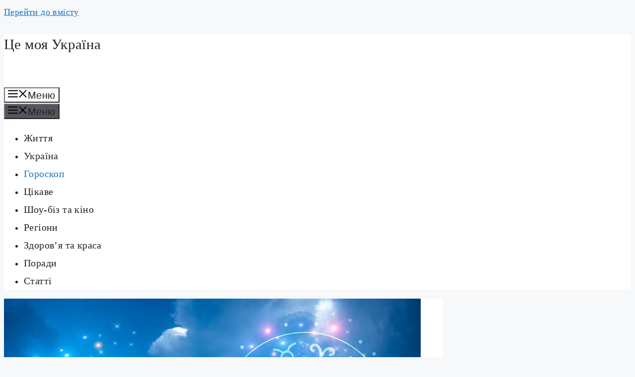

--- FILE ---
content_type: text/html; charset=UTF-8
request_url: https://myukraine.in.ua/2023/06/02/goroskop-na-3-chervnya-2023-roku/
body_size: 19049
content:
<!DOCTYPE html><html lang="uk" prefix="og: https://ogp.me/ns#"><head><script data-no-optimize="1">var litespeed_docref=sessionStorage.getItem("litespeed_docref");litespeed_docref&&(Object.defineProperty(document,"referrer",{get:function(){return litespeed_docref}}),sessionStorage.removeItem("litespeed_docref"));</script> <meta charset="UTF-8"><meta name="viewport" content="width=device-width, initial-scale=1"><title>Гороскоп на 3 червня 2023 року: що на сьогодні обіцяють астрологи</title><meta name="description" content="Гороскоп на 3 червня 2023 року говорить, що цього дня ви можете над кимось жорстоко пожартувати."/><meta name="robots" content="follow, index, max-snippet:-1, max-video-preview:-1, max-image-preview:large"/><link rel="canonical" href="https://myukraine.in.ua/2023/06/02/goroskop-na-3-chervnya-2023-roku/" /><meta property="og:locale" content="uk_UA" /><meta property="og:type" content="article" /><meta property="og:title" content="Гороскоп на 3 червня 2023 року: що на сьогодні обіцяють астрологи" /><meta property="og:description" content="Гороскоп на 3 червня 2023 року говорить, що цього дня ви можете над кимось жорстоко пожартувати." /><meta property="og:url" content="https://myukraine.in.ua/2023/06/02/goroskop-na-3-chervnya-2023-roku/" /><meta property="og:site_name" content="Це моя Україна" /><meta property="article:tag" content="щоденний гороскоп" /><meta property="article:section" content="Гороскоп" /><meta property="og:updated_time" content="2023-06-02T16:46:05+03:00" /><meta property="og:image" content="https://myukraine.in.ua/wp-content/uploads/2023/06/LANDSCAPE_840-1.jpg" /><meta property="og:image:secure_url" content="https://myukraine.in.ua/wp-content/uploads/2023/06/LANDSCAPE_840-1.jpg" /><meta property="og:image:width" content="840" /><meta property="og:image:height" content="472" /><meta property="og:image:alt" content="Гороскоп на 3 червня 2023 року" /><meta property="og:image:type" content="image/jpeg" /><meta property="article:published_time" content="2023-06-02T16:45:16+03:00" /><meta property="article:modified_time" content="2023-06-02T16:46:05+03:00" /><meta name="twitter:card" content="summary_large_image" /><meta name="twitter:title" content="Гороскоп на 3 червня 2023 року: що на сьогодні обіцяють астрологи" /><meta name="twitter:description" content="Гороскоп на 3 червня 2023 року говорить, що цього дня ви можете над кимось жорстоко пожартувати." /><meta name="twitter:image" content="https://myukraine.in.ua/wp-content/uploads/2023/06/LANDSCAPE_840-1.jpg" /> <script type="application/ld+json" class="rank-math-schema">{"@context":"https://schema.org","@graph":[{"@type":"Organization","@id":"https://myukraine.in.ua/#organization","name":"\u0426\u0435 \u043c\u043e\u044f \u0423\u043a\u0440\u0430\u0457\u043d\u0430","url":"https://myukraine.in.ua","logo":{"@type":"ImageObject","@id":"https://myukraine.in.ua/#logo","url":"https://myukraine.in.ua/wp-content/uploads/2023/03/65466288_432930610891699_1807592314290307072_n.jpg","contentUrl":"https://myukraine.in.ua/wp-content/uploads/2023/03/65466288_432930610891699_1807592314290307072_n.jpg","caption":"\u0426\u0435 \u043c\u043e\u044f \u0423\u043a\u0440\u0430\u0457\u043d\u0430","inLanguage":"uk","width":"600","height":"337"}},{"@type":"WebSite","@id":"https://myukraine.in.ua/#website","url":"https://myukraine.in.ua","name":"\u0426\u0435 \u043c\u043e\u044f \u0423\u043a\u0440\u0430\u0457\u043d\u0430","alternateName":"\u041c\u043e\u044f \u0423\u043a\u0440\u0430\u0457\u043d\u0430","publisher":{"@id":"https://myukraine.in.ua/#organization"},"inLanguage":"uk"},{"@type":"ImageObject","@id":"https://myukraine.in.ua/wp-content/uploads/2023/06/LANDSCAPE_840-1.jpg","url":"https://myukraine.in.ua/wp-content/uploads/2023/06/LANDSCAPE_840-1.jpg","width":"840","height":"472","caption":"\u0413\u043e\u0440\u043e\u0441\u043a\u043e\u043f \u043d\u0430 3 \u0447\u0435\u0440\u0432\u043d\u044f 2023 \u0440\u043e\u043a\u0443","inLanguage":"uk"},{"@type":"WebPage","@id":"https://myukraine.in.ua/2023/06/02/goroskop-na-3-chervnya-2023-roku/#webpage","url":"https://myukraine.in.ua/2023/06/02/goroskop-na-3-chervnya-2023-roku/","name":"\u0413\u043e\u0440\u043e\u0441\u043a\u043e\u043f \u043d\u0430 3 \u0447\u0435\u0440\u0432\u043d\u044f 2023 \u0440\u043e\u043a\u0443: \u0449\u043e \u043d\u0430 \u0441\u044c\u043e\u0433\u043e\u0434\u043d\u0456 \u043e\u0431\u0456\u0446\u044f\u044e\u0442\u044c \u0430\u0441\u0442\u0440\u043e\u043b\u043e\u0433\u0438","datePublished":"2023-06-02T16:45:16+03:00","dateModified":"2023-06-02T16:46:05+03:00","isPartOf":{"@id":"https://myukraine.in.ua/#website"},"primaryImageOfPage":{"@id":"https://myukraine.in.ua/wp-content/uploads/2023/06/LANDSCAPE_840-1.jpg"},"inLanguage":"uk"},{"@type":"Person","@id":"https://myukraine.in.ua/2023/06/02/goroskop-na-3-chervnya-2023-roku/#author","name":"\u0426\u0435 \u043c\u043e\u044f \u0423\u043a\u0440\u0430\u0457\u043d\u0430","image":{"@type":"ImageObject","@id":"https://myukraine.in.ua/wp-content/litespeed/avatar/91484c740cdf9dfb79340a3db955127a.jpg?ver=1768394360","url":"https://myukraine.in.ua/wp-content/litespeed/avatar/91484c740cdf9dfb79340a3db955127a.jpg?ver=1768394360","caption":"\u0426\u0435 \u043c\u043e\u044f \u0423\u043a\u0440\u0430\u0457\u043d\u0430","inLanguage":"uk"},"sameAs":["https://myukraine.in.ua"],"worksFor":{"@id":"https://myukraine.in.ua/#organization"}},{"@type":"BlogPosting","headline":"\u0413\u043e\u0440\u043e\u0441\u043a\u043e\u043f \u043d\u0430 3 \u0447\u0435\u0440\u0432\u043d\u044f 2023 \u0440\u043e\u043a\u0443: \u0449\u043e \u043d\u0430 \u0441\u044c\u043e\u0433\u043e\u0434\u043d\u0456 \u043e\u0431\u0456\u0446\u044f\u044e\u0442\u044c \u0430\u0441\u0442\u0440\u043e\u043b\u043e\u0433\u0438","keywords":"\u0413\u043e\u0440\u043e\u0441\u043a\u043e\u043f \u043d\u0430 3 \u0447\u0435\u0440\u0432\u043d\u044f 2023 \u0440\u043e\u043a\u0443","datePublished":"2023-06-02T16:45:16+03:00","dateModified":"2023-06-02T16:46:05+03:00","author":{"@id":"https://myukraine.in.ua/2023/06/02/goroskop-na-3-chervnya-2023-roku/#author","name":"\u0426\u0435 \u043c\u043e\u044f \u0423\u043a\u0440\u0430\u0457\u043d\u0430"},"publisher":{"@id":"https://myukraine.in.ua/#organization"},"description":"\u0413\u043e\u0440\u043e\u0441\u043a\u043e\u043f \u043d\u0430 3 \u0447\u0435\u0440\u0432\u043d\u044f 2023 \u0440\u043e\u043a\u0443 \u0433\u043e\u0432\u043e\u0440\u0438\u0442\u044c, \u0449\u043e \u0446\u044c\u043e\u0433\u043e \u0434\u043d\u044f \u0432\u0438 \u043c\u043e\u0436\u0435\u0442\u0435 \u043d\u0430\u0434 \u043a\u0438\u043c\u043e\u0441\u044c \u0436\u043e\u0440\u0441\u0442\u043e\u043a\u043e \u043f\u043e\u0436\u0430\u0440\u0442\u0443\u0432\u0430\u0442\u0438. \u041f\u0440\u043e \u043e\u0431\u0440\u0430\u0437\u0443 \u0432\u0430\u043c \u043e\u0434\u0440\u0430\u0437\u0443 \u043c\u043e\u0436\u0443\u0442\u044c \u0456 \u043d\u0435 \u0441\u043a\u0430\u0437\u0430\u0442\u0438 - \u0437\u0430\u0442\u0430\u044f\u0442\u044c. \u041f\u043e\u043c\u0441\u0442\u0430 \u043f\u0440\u0438\u0439\u0434\u0435 \u043d\u0435\u0441\u043f\u043e\u0434\u0456\u0432\u0430\u043d\u043e, \u0442\u043e\u0436 \u043a\u0440\u0430\u0449\u0435 \u0444\u0456\u043b\u044c\u0442\u0440\u0443\u0439\u0442\u0435 \u0441\u0432\u043e\u0457 \u0441\u043b\u043e\u0432\u0430.","name":"\u0413\u043e\u0440\u043e\u0441\u043a\u043e\u043f \u043d\u0430 3 \u0447\u0435\u0440\u0432\u043d\u044f 2023 \u0440\u043e\u043a\u0443: \u0449\u043e \u043d\u0430 \u0441\u044c\u043e\u0433\u043e\u0434\u043d\u0456 \u043e\u0431\u0456\u0446\u044f\u044e\u0442\u044c \u0430\u0441\u0442\u0440\u043e\u043b\u043e\u0433\u0438","@id":"https://myukraine.in.ua/2023/06/02/goroskop-na-3-chervnya-2023-roku/#richSnippet","isPartOf":{"@id":"https://myukraine.in.ua/2023/06/02/goroskop-na-3-chervnya-2023-roku/#webpage"},"image":{"@id":"https://myukraine.in.ua/wp-content/uploads/2023/06/LANDSCAPE_840-1.jpg"},"inLanguage":"uk","mainEntityOfPage":{"@id":"https://myukraine.in.ua/2023/06/02/goroskop-na-3-chervnya-2023-roku/#webpage"}}]}</script> <link href='https://fonts.gstatic.com' crossorigin rel='preconnect' /><link href='https://fonts.googleapis.com' crossorigin rel='preconnect' /><link rel="alternate" type="application/rss+xml" title="Це моя Україна &raquo; стрічка" href="https://myukraine.in.ua/feed/" /><link rel="alternate" type="application/rss+xml" title="Це моя Україна &raquo; Канал коментарів" href="https://myukraine.in.ua/comments/feed/" /><link rel="alternate" title="oEmbed (JSON)" type="application/json+oembed" href="https://myukraine.in.ua/wp-json/oembed/1.0/embed?url=https%3A%2F%2Fmyukraine.in.ua%2F2023%2F06%2F02%2Fgoroskop-na-3-chervnya-2023-roku%2F" /><link rel="alternate" title="oEmbed (XML)" type="text/xml+oembed" href="https://myukraine.in.ua/wp-json/oembed/1.0/embed?url=https%3A%2F%2Fmyukraine.in.ua%2F2023%2F06%2F02%2Fgoroskop-na-3-chervnya-2023-roku%2F&#038;format=xml" />
<style id='wp-img-auto-sizes-contain-inline-css'>img:is([sizes=auto i],[sizes^="auto," i]){contain-intrinsic-size:3000px 1500px}
/*# sourceURL=wp-img-auto-sizes-contain-inline-css */</style><link data-optimized="2" rel="stylesheet" href="https://myukraine.in.ua/wp-content/litespeed/css/1457357a7ad0c2838abce0e4423e02ea.css?ver=cbf3d" /><style id='wp-block-heading-inline-css'>h1:where(.wp-block-heading).has-background,h2:where(.wp-block-heading).has-background,h3:where(.wp-block-heading).has-background,h4:where(.wp-block-heading).has-background,h5:where(.wp-block-heading).has-background,h6:where(.wp-block-heading).has-background{padding:1.25em 2.375em}h1.has-text-align-left[style*=writing-mode]:where([style*=vertical-lr]),h1.has-text-align-right[style*=writing-mode]:where([style*=vertical-rl]),h2.has-text-align-left[style*=writing-mode]:where([style*=vertical-lr]),h2.has-text-align-right[style*=writing-mode]:where([style*=vertical-rl]),h3.has-text-align-left[style*=writing-mode]:where([style*=vertical-lr]),h3.has-text-align-right[style*=writing-mode]:where([style*=vertical-rl]),h4.has-text-align-left[style*=writing-mode]:where([style*=vertical-lr]),h4.has-text-align-right[style*=writing-mode]:where([style*=vertical-rl]),h5.has-text-align-left[style*=writing-mode]:where([style*=vertical-lr]),h5.has-text-align-right[style*=writing-mode]:where([style*=vertical-rl]),h6.has-text-align-left[style*=writing-mode]:where([style*=vertical-lr]),h6.has-text-align-right[style*=writing-mode]:where([style*=vertical-rl]){rotate:180deg}
/*# sourceURL=https://myukraine.in.ua/wp-includes/blocks/heading/style.min.css */</style><style id='wp-block-latest-posts-inline-css'>.wp-block-latest-posts{box-sizing:border-box}.wp-block-latest-posts.alignleft{margin-right:2em}.wp-block-latest-posts.alignright{margin-left:2em}.wp-block-latest-posts.wp-block-latest-posts__list{list-style:none}.wp-block-latest-posts.wp-block-latest-posts__list li{clear:both;overflow-wrap:break-word}.wp-block-latest-posts.is-grid{display:flex;flex-wrap:wrap}.wp-block-latest-posts.is-grid li{margin:0 1.25em 1.25em 0;width:100%}@media (min-width:600px){.wp-block-latest-posts.columns-2 li{width:calc(50% - .625em)}.wp-block-latest-posts.columns-2 li:nth-child(2n){margin-right:0}.wp-block-latest-posts.columns-3 li{width:calc(33.33333% - .83333em)}.wp-block-latest-posts.columns-3 li:nth-child(3n){margin-right:0}.wp-block-latest-posts.columns-4 li{width:calc(25% - .9375em)}.wp-block-latest-posts.columns-4 li:nth-child(4n){margin-right:0}.wp-block-latest-posts.columns-5 li{width:calc(20% - 1em)}.wp-block-latest-posts.columns-5 li:nth-child(5n){margin-right:0}.wp-block-latest-posts.columns-6 li{width:calc(16.66667% - 1.04167em)}.wp-block-latest-posts.columns-6 li:nth-child(6n){margin-right:0}}:root :where(.wp-block-latest-posts.is-grid){padding:0}:root :where(.wp-block-latest-posts.wp-block-latest-posts__list){padding-left:0}.wp-block-latest-posts__post-author,.wp-block-latest-posts__post-date{display:block;font-size:.8125em}.wp-block-latest-posts__post-excerpt,.wp-block-latest-posts__post-full-content{margin-bottom:1em;margin-top:.5em}.wp-block-latest-posts__featured-image a{display:inline-block}.wp-block-latest-posts__featured-image img{height:auto;max-width:100%;width:auto}.wp-block-latest-posts__featured-image.alignleft{float:left;margin-right:1em}.wp-block-latest-posts__featured-image.alignright{float:right;margin-left:1em}.wp-block-latest-posts__featured-image.aligncenter{margin-bottom:1em;text-align:center}
/*# sourceURL=https://myukraine.in.ua/wp-includes/blocks/latest-posts/style.min.css */</style><style id='wp-block-list-inline-css'>ol,ul{box-sizing:border-box}:root :where(.wp-block-list.has-background){padding:1.25em 2.375em}
/*# sourceURL=https://myukraine.in.ua/wp-includes/blocks/list/style.min.css */</style><style id='wp-block-paragraph-inline-css'>.is-small-text{font-size:.875em}.is-regular-text{font-size:1em}.is-large-text{font-size:2.25em}.is-larger-text{font-size:3em}.has-drop-cap:not(:focus):first-letter{float:left;font-size:8.4em;font-style:normal;font-weight:100;line-height:.68;margin:.05em .1em 0 0;text-transform:uppercase}body.rtl .has-drop-cap:not(:focus):first-letter{float:none;margin-left:.1em}p.has-drop-cap.has-background{overflow:hidden}:root :where(p.has-background){padding:1.25em 2.375em}:where(p.has-text-color:not(.has-link-color)) a{color:inherit}p.has-text-align-left[style*="writing-mode:vertical-lr"],p.has-text-align-right[style*="writing-mode:vertical-rl"]{rotate:180deg}
/*# sourceURL=https://myukraine.in.ua/wp-includes/blocks/paragraph/style.min.css */</style><style id='global-styles-inline-css'>:root{--wp--preset--aspect-ratio--square: 1;--wp--preset--aspect-ratio--4-3: 4/3;--wp--preset--aspect-ratio--3-4: 3/4;--wp--preset--aspect-ratio--3-2: 3/2;--wp--preset--aspect-ratio--2-3: 2/3;--wp--preset--aspect-ratio--16-9: 16/9;--wp--preset--aspect-ratio--9-16: 9/16;--wp--preset--color--black: #000000;--wp--preset--color--cyan-bluish-gray: #abb8c3;--wp--preset--color--white: #ffffff;--wp--preset--color--pale-pink: #f78da7;--wp--preset--color--vivid-red: #cf2e2e;--wp--preset--color--luminous-vivid-orange: #ff6900;--wp--preset--color--luminous-vivid-amber: #fcb900;--wp--preset--color--light-green-cyan: #7bdcb5;--wp--preset--color--vivid-green-cyan: #00d084;--wp--preset--color--pale-cyan-blue: #8ed1fc;--wp--preset--color--vivid-cyan-blue: #0693e3;--wp--preset--color--vivid-purple: #9b51e0;--wp--preset--color--contrast: var(--contrast);--wp--preset--color--contrast-2: var(--contrast-2);--wp--preset--color--contrast-3: var(--contrast-3);--wp--preset--color--base: var(--base);--wp--preset--color--base-2: var(--base-2);--wp--preset--color--base-3: var(--base-3);--wp--preset--color--accent: var(--accent);--wp--preset--gradient--vivid-cyan-blue-to-vivid-purple: linear-gradient(135deg,rgb(6,147,227) 0%,rgb(155,81,224) 100%);--wp--preset--gradient--light-green-cyan-to-vivid-green-cyan: linear-gradient(135deg,rgb(122,220,180) 0%,rgb(0,208,130) 100%);--wp--preset--gradient--luminous-vivid-amber-to-luminous-vivid-orange: linear-gradient(135deg,rgb(252,185,0) 0%,rgb(255,105,0) 100%);--wp--preset--gradient--luminous-vivid-orange-to-vivid-red: linear-gradient(135deg,rgb(255,105,0) 0%,rgb(207,46,46) 100%);--wp--preset--gradient--very-light-gray-to-cyan-bluish-gray: linear-gradient(135deg,rgb(238,238,238) 0%,rgb(169,184,195) 100%);--wp--preset--gradient--cool-to-warm-spectrum: linear-gradient(135deg,rgb(74,234,220) 0%,rgb(151,120,209) 20%,rgb(207,42,186) 40%,rgb(238,44,130) 60%,rgb(251,105,98) 80%,rgb(254,248,76) 100%);--wp--preset--gradient--blush-light-purple: linear-gradient(135deg,rgb(255,206,236) 0%,rgb(152,150,240) 100%);--wp--preset--gradient--blush-bordeaux: linear-gradient(135deg,rgb(254,205,165) 0%,rgb(254,45,45) 50%,rgb(107,0,62) 100%);--wp--preset--gradient--luminous-dusk: linear-gradient(135deg,rgb(255,203,112) 0%,rgb(199,81,192) 50%,rgb(65,88,208) 100%);--wp--preset--gradient--pale-ocean: linear-gradient(135deg,rgb(255,245,203) 0%,rgb(182,227,212) 50%,rgb(51,167,181) 100%);--wp--preset--gradient--electric-grass: linear-gradient(135deg,rgb(202,248,128) 0%,rgb(113,206,126) 100%);--wp--preset--gradient--midnight: linear-gradient(135deg,rgb(2,3,129) 0%,rgb(40,116,252) 100%);--wp--preset--font-size--small: 13px;--wp--preset--font-size--medium: 20px;--wp--preset--font-size--large: 36px;--wp--preset--font-size--x-large: 42px;--wp--preset--spacing--20: 0.44rem;--wp--preset--spacing--30: 0.67rem;--wp--preset--spacing--40: 1rem;--wp--preset--spacing--50: 1.5rem;--wp--preset--spacing--60: 2.25rem;--wp--preset--spacing--70: 3.38rem;--wp--preset--spacing--80: 5.06rem;--wp--preset--shadow--natural: 6px 6px 9px rgba(0, 0, 0, 0.2);--wp--preset--shadow--deep: 12px 12px 50px rgba(0, 0, 0, 0.4);--wp--preset--shadow--sharp: 6px 6px 0px rgba(0, 0, 0, 0.2);--wp--preset--shadow--outlined: 6px 6px 0px -3px rgb(255, 255, 255), 6px 6px rgb(0, 0, 0);--wp--preset--shadow--crisp: 6px 6px 0px rgb(0, 0, 0);}:where(.is-layout-flex){gap: 0.5em;}:where(.is-layout-grid){gap: 0.5em;}body .is-layout-flex{display: flex;}.is-layout-flex{flex-wrap: wrap;align-items: center;}.is-layout-flex > :is(*, div){margin: 0;}body .is-layout-grid{display: grid;}.is-layout-grid > :is(*, div){margin: 0;}:where(.wp-block-columns.is-layout-flex){gap: 2em;}:where(.wp-block-columns.is-layout-grid){gap: 2em;}:where(.wp-block-post-template.is-layout-flex){gap: 1.25em;}:where(.wp-block-post-template.is-layout-grid){gap: 1.25em;}.has-black-color{color: var(--wp--preset--color--black) !important;}.has-cyan-bluish-gray-color{color: var(--wp--preset--color--cyan-bluish-gray) !important;}.has-white-color{color: var(--wp--preset--color--white) !important;}.has-pale-pink-color{color: var(--wp--preset--color--pale-pink) !important;}.has-vivid-red-color{color: var(--wp--preset--color--vivid-red) !important;}.has-luminous-vivid-orange-color{color: var(--wp--preset--color--luminous-vivid-orange) !important;}.has-luminous-vivid-amber-color{color: var(--wp--preset--color--luminous-vivid-amber) !important;}.has-light-green-cyan-color{color: var(--wp--preset--color--light-green-cyan) !important;}.has-vivid-green-cyan-color{color: var(--wp--preset--color--vivid-green-cyan) !important;}.has-pale-cyan-blue-color{color: var(--wp--preset--color--pale-cyan-blue) !important;}.has-vivid-cyan-blue-color{color: var(--wp--preset--color--vivid-cyan-blue) !important;}.has-vivid-purple-color{color: var(--wp--preset--color--vivid-purple) !important;}.has-black-background-color{background-color: var(--wp--preset--color--black) !important;}.has-cyan-bluish-gray-background-color{background-color: var(--wp--preset--color--cyan-bluish-gray) !important;}.has-white-background-color{background-color: var(--wp--preset--color--white) !important;}.has-pale-pink-background-color{background-color: var(--wp--preset--color--pale-pink) !important;}.has-vivid-red-background-color{background-color: var(--wp--preset--color--vivid-red) !important;}.has-luminous-vivid-orange-background-color{background-color: var(--wp--preset--color--luminous-vivid-orange) !important;}.has-luminous-vivid-amber-background-color{background-color: var(--wp--preset--color--luminous-vivid-amber) !important;}.has-light-green-cyan-background-color{background-color: var(--wp--preset--color--light-green-cyan) !important;}.has-vivid-green-cyan-background-color{background-color: var(--wp--preset--color--vivid-green-cyan) !important;}.has-pale-cyan-blue-background-color{background-color: var(--wp--preset--color--pale-cyan-blue) !important;}.has-vivid-cyan-blue-background-color{background-color: var(--wp--preset--color--vivid-cyan-blue) !important;}.has-vivid-purple-background-color{background-color: var(--wp--preset--color--vivid-purple) !important;}.has-black-border-color{border-color: var(--wp--preset--color--black) !important;}.has-cyan-bluish-gray-border-color{border-color: var(--wp--preset--color--cyan-bluish-gray) !important;}.has-white-border-color{border-color: var(--wp--preset--color--white) !important;}.has-pale-pink-border-color{border-color: var(--wp--preset--color--pale-pink) !important;}.has-vivid-red-border-color{border-color: var(--wp--preset--color--vivid-red) !important;}.has-luminous-vivid-orange-border-color{border-color: var(--wp--preset--color--luminous-vivid-orange) !important;}.has-luminous-vivid-amber-border-color{border-color: var(--wp--preset--color--luminous-vivid-amber) !important;}.has-light-green-cyan-border-color{border-color: var(--wp--preset--color--light-green-cyan) !important;}.has-vivid-green-cyan-border-color{border-color: var(--wp--preset--color--vivid-green-cyan) !important;}.has-pale-cyan-blue-border-color{border-color: var(--wp--preset--color--pale-cyan-blue) !important;}.has-vivid-cyan-blue-border-color{border-color: var(--wp--preset--color--vivid-cyan-blue) !important;}.has-vivid-purple-border-color{border-color: var(--wp--preset--color--vivid-purple) !important;}.has-vivid-cyan-blue-to-vivid-purple-gradient-background{background: var(--wp--preset--gradient--vivid-cyan-blue-to-vivid-purple) !important;}.has-light-green-cyan-to-vivid-green-cyan-gradient-background{background: var(--wp--preset--gradient--light-green-cyan-to-vivid-green-cyan) !important;}.has-luminous-vivid-amber-to-luminous-vivid-orange-gradient-background{background: var(--wp--preset--gradient--luminous-vivid-amber-to-luminous-vivid-orange) !important;}.has-luminous-vivid-orange-to-vivid-red-gradient-background{background: var(--wp--preset--gradient--luminous-vivid-orange-to-vivid-red) !important;}.has-very-light-gray-to-cyan-bluish-gray-gradient-background{background: var(--wp--preset--gradient--very-light-gray-to-cyan-bluish-gray) !important;}.has-cool-to-warm-spectrum-gradient-background{background: var(--wp--preset--gradient--cool-to-warm-spectrum) !important;}.has-blush-light-purple-gradient-background{background: var(--wp--preset--gradient--blush-light-purple) !important;}.has-blush-bordeaux-gradient-background{background: var(--wp--preset--gradient--blush-bordeaux) !important;}.has-luminous-dusk-gradient-background{background: var(--wp--preset--gradient--luminous-dusk) !important;}.has-pale-ocean-gradient-background{background: var(--wp--preset--gradient--pale-ocean) !important;}.has-electric-grass-gradient-background{background: var(--wp--preset--gradient--electric-grass) !important;}.has-midnight-gradient-background{background: var(--wp--preset--gradient--midnight) !important;}.has-small-font-size{font-size: var(--wp--preset--font-size--small) !important;}.has-medium-font-size{font-size: var(--wp--preset--font-size--medium) !important;}.has-large-font-size{font-size: var(--wp--preset--font-size--large) !important;}.has-x-large-font-size{font-size: var(--wp--preset--font-size--x-large) !important;}
/*# sourceURL=global-styles-inline-css */</style><style id='classic-theme-styles-inline-css'>/*! This file is auto-generated */
.wp-block-button__link{color:#fff;background-color:#32373c;border-radius:9999px;box-shadow:none;text-decoration:none;padding:calc(.667em + 2px) calc(1.333em + 2px);font-size:1.125em}.wp-block-file__button{background:#32373c;color:#fff;text-decoration:none}
/*# sourceURL=/wp-includes/css/classic-themes.min.css */</style><style id='generate-style-inline-css'>body{background-color:var(--base-2);color:var(--contrast);}a{color:var(--accent);}a{text-decoration:underline;}.entry-title a, .site-branding a, a.button, .wp-block-button__link, .main-navigation a{text-decoration:none;}a:hover, a:focus, a:active{color:var(--contrast);}.wp-block-group__inner-container{max-width:1200px;margin-left:auto;margin-right:auto;}:root{--contrast:#222222;--contrast-2:#575760;--contrast-3:#b2b2be;--base:#f0f0f0;--base-2:#f7f8f9;--base-3:#ffffff;--accent:#1e73be;}:root .has-contrast-color{color:var(--contrast);}:root .has-contrast-background-color{background-color:var(--contrast);}:root .has-contrast-2-color{color:var(--contrast-2);}:root .has-contrast-2-background-color{background-color:var(--contrast-2);}:root .has-contrast-3-color{color:var(--contrast-3);}:root .has-contrast-3-background-color{background-color:var(--contrast-3);}:root .has-base-color{color:var(--base);}:root .has-base-background-color{background-color:var(--base);}:root .has-base-2-color{color:var(--base-2);}:root .has-base-2-background-color{background-color:var(--base-2);}:root .has-base-3-color{color:var(--base-3);}:root .has-base-3-background-color{background-color:var(--base-3);}:root .has-accent-color{color:var(--accent);}:root .has-accent-background-color{background-color:var(--accent);}h1, h2, h3, h4, h5, h6{font-size:29px;line-height:1.3;}body, button, input, select, textarea{font-size:18px;letter-spacing:0.4px;}body{line-height:1.8;}p{margin-bottom:2.3em;}@media (max-width:768px){body{line-height:1.8;}}.main-title{font-size:29px;line-height:1.4;}.main-navigation a, .main-navigation .menu-toggle, .main-navigation .menu-bar-items{font-size:20px;}.top-bar{background-color:#636363;color:#ffffff;}.top-bar a{color:#ffffff;}.top-bar a:hover{color:#303030;}.site-header{background-color:var(--base-3);}.main-title a,.main-title a:hover{color:var(--contrast);}.site-description{color:var(--contrast-2);}.mobile-menu-control-wrapper .menu-toggle,.mobile-menu-control-wrapper .menu-toggle:hover,.mobile-menu-control-wrapper .menu-toggle:focus,.has-inline-mobile-toggle #site-navigation.toggled{background-color:rgba(0, 0, 0, 0.02);}.main-navigation,.main-navigation ul ul{background-color:var(--base-3);}.main-navigation .main-nav ul li a, .main-navigation .menu-toggle, .main-navigation .menu-bar-items{color:var(--contrast);}.main-navigation .main-nav ul li:not([class*="current-menu-"]):hover > a, .main-navigation .main-nav ul li:not([class*="current-menu-"]):focus > a, .main-navigation .main-nav ul li.sfHover:not([class*="current-menu-"]) > a, .main-navigation .menu-bar-item:hover > a, .main-navigation .menu-bar-item.sfHover > a{color:var(--accent);}button.menu-toggle:hover,button.menu-toggle:focus{color:var(--contrast);}.main-navigation .main-nav ul li[class*="current-menu-"] > a{color:var(--accent);}.navigation-search input[type="search"],.navigation-search input[type="search"]:active, .navigation-search input[type="search"]:focus, .main-navigation .main-nav ul li.search-item.active > a, .main-navigation .menu-bar-items .search-item.active > a{color:var(--accent);}.main-navigation ul ul{background-color:var(--base);}.separate-containers .inside-article, .separate-containers .comments-area, .separate-containers .page-header, .one-container .container, .separate-containers .paging-navigation, .inside-page-header{background-color:var(--base-3);}.entry-title a{color:var(--contrast);}.entry-title a:hover{color:var(--contrast-2);}.entry-meta{color:var(--contrast-2);}.sidebar .widget{background-color:var(--base-3);}.footer-widgets{background-color:var(--base-3);}.site-info{background-color:var(--base-3);}input[type="text"],input[type="email"],input[type="url"],input[type="password"],input[type="search"],input[type="tel"],input[type="number"],textarea,select{color:var(--contrast);background-color:var(--base-2);border-color:var(--base);}input[type="text"]:focus,input[type="email"]:focus,input[type="url"]:focus,input[type="password"]:focus,input[type="search"]:focus,input[type="tel"]:focus,input[type="number"]:focus,textarea:focus,select:focus{color:var(--contrast);background-color:var(--base-2);border-color:var(--contrast-3);}button,html input[type="button"],input[type="reset"],input[type="submit"],a.button,a.wp-block-button__link:not(.has-background){color:#ffffff;background-color:#55555e;}button:hover,html input[type="button"]:hover,input[type="reset"]:hover,input[type="submit"]:hover,a.button:hover,button:focus,html input[type="button"]:focus,input[type="reset"]:focus,input[type="submit"]:focus,a.button:focus,a.wp-block-button__link:not(.has-background):active,a.wp-block-button__link:not(.has-background):focus,a.wp-block-button__link:not(.has-background):hover{color:#ffffff;background-color:#3f4047;}a.generate-back-to-top{background-color:rgba( 0,0,0,0.4 );color:#ffffff;}a.generate-back-to-top:hover,a.generate-back-to-top:focus{background-color:rgba( 0,0,0,0.6 );color:#ffffff;}:root{--gp-search-modal-bg-color:var(--base-3);--gp-search-modal-text-color:var(--contrast);--gp-search-modal-overlay-bg-color:rgba(0,0,0,0.2);}@media (max-width:768px){.main-navigation .menu-bar-item:hover > a, .main-navigation .menu-bar-item.sfHover > a{background:none;color:var(--contrast);}}.nav-below-header .main-navigation .inside-navigation.grid-container, .nav-above-header .main-navigation .inside-navigation.grid-container{padding:0px 20px 0px 20px;}.site-main .wp-block-group__inner-container{padding:40px;}.separate-containers .paging-navigation{padding-top:20px;padding-bottom:20px;}.entry-content .alignwide, body:not(.no-sidebar) .entry-content .alignfull{margin-left:-40px;width:calc(100% + 80px);max-width:calc(100% + 80px);}.rtl .menu-item-has-children .dropdown-menu-toggle{padding-left:20px;}.rtl .main-navigation .main-nav ul li.menu-item-has-children > a{padding-right:20px;}@media (max-width:768px){.separate-containers .inside-article, .separate-containers .comments-area, .separate-containers .page-header, .separate-containers .paging-navigation, .one-container .site-content, .inside-page-header{padding:30px;}.site-main .wp-block-group__inner-container{padding:30px;}.inside-top-bar{padding-right:30px;padding-left:30px;}.inside-header{padding-right:30px;padding-left:30px;}.widget-area .widget{padding-top:30px;padding-right:30px;padding-bottom:30px;padding-left:30px;}.footer-widgets-container{padding-top:30px;padding-right:30px;padding-bottom:30px;padding-left:30px;}.inside-site-info{padding-right:30px;padding-left:30px;}.entry-content .alignwide, body:not(.no-sidebar) .entry-content .alignfull{margin-left:-30px;width:calc(100% + 60px);max-width:calc(100% + 60px);}.one-container .site-main .paging-navigation{margin-bottom:20px;}}/* End cached CSS */.is-right-sidebar{width:30%;}.is-left-sidebar{width:30%;}.site-content .content-area{width:70%;}@media (max-width:768px){.main-navigation .menu-toggle,.sidebar-nav-mobile:not(#sticky-placeholder){display:block;}.main-navigation ul,.gen-sidebar-nav,.main-navigation:not(.slideout-navigation):not(.toggled) .main-nav > ul,.has-inline-mobile-toggle #site-navigation .inside-navigation > *:not(.navigation-search):not(.main-nav){display:none;}.nav-align-right .inside-navigation,.nav-align-center .inside-navigation{justify-content:space-between;}.has-inline-mobile-toggle .mobile-menu-control-wrapper{display:flex;flex-wrap:wrap;}.has-inline-mobile-toggle .inside-header{flex-direction:row;text-align:left;flex-wrap:wrap;}.has-inline-mobile-toggle .header-widget,.has-inline-mobile-toggle #site-navigation{flex-basis:100%;}.nav-float-left .has-inline-mobile-toggle #site-navigation{order:10;}}
/*# sourceURL=generate-style-inline-css */</style><link rel="https://api.w.org/" href="https://myukraine.in.ua/wp-json/" /><link rel="alternate" title="JSON" type="application/json" href="https://myukraine.in.ua/wp-json/wp/v2/posts/36201" /> <script type="litespeed/javascript" data-src="https://www.googletagmanager.com/gtag/js?id=G-V3N2HFV7N0"></script> <script type="litespeed/javascript">window.dataLayer=window.dataLayer||[];function gtag(){dataLayer.push(arguments)}
gtag('js',new Date());gtag('config','G-V3N2HFV7N0')</script> <meta name="google-site-verification" content="scMxhXVXPSbva6c2yLpfZuDXQipQR85ginmfJY2d2dM" /><meta name="msvalidate.01" content="2F1E701F22CB9DB61AD2950366C8C784" /> <script type="litespeed/javascript" data-src="https://pagead2.googlesyndication.com/pagead/js/adsbygoogle.js?client=ca-pub-4995408163994194"
     crossorigin="anonymous"></script> <script  type="litespeed/javascript" data-src="https://pagead2.googlesyndication.com/pagead/js/adsbygoogle.js?client=ca-pub-4995408163994194" crossorigin="anonymous"></script><link rel="icon" href="https://myukraine.in.ua/wp-content/uploads/2023/03/cropped-65457085_432930000891760_3230190-32x32.jpg" sizes="32x32" /><link rel="icon" href="https://myukraine.in.ua/wp-content/uploads/2023/03/cropped-65457085_432930000891760_3230190-192x192.jpg" sizes="192x192" /><link rel="apple-touch-icon" href="https://myukraine.in.ua/wp-content/uploads/2023/03/cropped-65457085_432930000891760_3230190-180x180.jpg" /><meta name="msapplication-TileImage" content="https://myukraine.in.ua/wp-content/uploads/2023/03/cropped-65457085_432930000891760_3230190-270x270.jpg" /><style id="wp-custom-css">.ad-slot {
    aspect-ratio: 4 / 3; 
    width: 100%;
    max-width: 300px; 
}

img {
  max-width: 100%;
  height: auto;
}

.ad-container {
  min-height: 250px;
}</style></head><body data-rsssl=1 class="wp-singular post-template-default single single-post postid-36201 single-format-standard wp-embed-responsive wp-theme-generatepress right-sidebar nav-float-right separate-containers header-aligned-left dropdown-hover featured-image-active aa-prefix-myukr-" itemtype="https://schema.org/Blog" itemscope>
<a class="screen-reader-text skip-link" href="#content" title="Перейти до вмісту">Перейти до вмісту</a><header class="site-header has-inline-mobile-toggle" id="masthead" aria-label="Сайт"  itemtype="https://schema.org/WPHeader" itemscope><div class="inside-header grid-container"><div class="site-branding"><p class="main-title" itemprop="headline">
<a href="https://myukraine.in.ua/" rel="home">Це моя Україна</a></p></div><nav class="main-navigation mobile-menu-control-wrapper" id="mobile-menu-control-wrapper" aria-label="Мобільний перемикач">
<button data-nav="site-navigation" class="menu-toggle" aria-controls="primary-menu" aria-expanded="false">
<span class="gp-icon icon-menu-bars"><svg viewbox="0 0 512 512" aria-hidden="true" xmlns="http://www.w3.org/2000/svg" width="1em" height="1em"><path d="M0 96c0-13.255 10.745-24 24-24h464c13.255 0 24 10.745 24 24s-10.745 24-24 24H24c-13.255 0-24-10.745-24-24zm0 160c0-13.255 10.745-24 24-24h464c13.255 0 24 10.745 24 24s-10.745 24-24 24H24c-13.255 0-24-10.745-24-24zm0 160c0-13.255 10.745-24 24-24h464c13.255 0 24 10.745 24 24s-10.745 24-24 24H24c-13.255 0-24-10.745-24-24z" /></svg><svg viewbox="0 0 512 512" aria-hidden="true" xmlns="http://www.w3.org/2000/svg" width="1em" height="1em"><path d="M71.029 71.029c9.373-9.372 24.569-9.372 33.942 0L256 222.059l151.029-151.03c9.373-9.372 24.569-9.372 33.942 0 9.372 9.373 9.372 24.569 0 33.942L289.941 256l151.03 151.029c9.372 9.373 9.372 24.569 0 33.942-9.373 9.372-24.569 9.372-33.942 0L256 289.941l-151.029 151.03c-9.373 9.372-24.569 9.372-33.942 0-9.372-9.373-9.372-24.569 0-33.942L222.059 256 71.029 104.971c-9.372-9.373-9.372-24.569 0-33.942z" /></svg></span><span class="screen-reader-text">Меню</span>		</button></nav><nav class="main-navigation sub-menu-right" id="site-navigation" aria-label="Головна"  itemtype="https://schema.org/SiteNavigationElement" itemscope><div class="inside-navigation grid-container">
<button class="menu-toggle" aria-controls="primary-menu" aria-expanded="false">
<span class="gp-icon icon-menu-bars"><svg viewbox="0 0 512 512" aria-hidden="true" xmlns="http://www.w3.org/2000/svg" width="1em" height="1em"><path d="M0 96c0-13.255 10.745-24 24-24h464c13.255 0 24 10.745 24 24s-10.745 24-24 24H24c-13.255 0-24-10.745-24-24zm0 160c0-13.255 10.745-24 24-24h464c13.255 0 24 10.745 24 24s-10.745 24-24 24H24c-13.255 0-24-10.745-24-24zm0 160c0-13.255 10.745-24 24-24h464c13.255 0 24 10.745 24 24s-10.745 24-24 24H24c-13.255 0-24-10.745-24-24z" /></svg><svg viewbox="0 0 512 512" aria-hidden="true" xmlns="http://www.w3.org/2000/svg" width="1em" height="1em"><path d="M71.029 71.029c9.373-9.372 24.569-9.372 33.942 0L256 222.059l151.029-151.03c9.373-9.372 24.569-9.372 33.942 0 9.372 9.373 9.372 24.569 0 33.942L289.941 256l151.03 151.029c9.372 9.373 9.372 24.569 0 33.942-9.373 9.372-24.569 9.372-33.942 0L256 289.941l-151.029 151.03c-9.373 9.372-24.569 9.372-33.942 0-9.372-9.373-9.372-24.569 0-33.942L222.059 256 71.029 104.971c-9.372-9.373-9.372-24.569 0-33.942z" /></svg></span><span class="mobile-menu">Меню</span>				</button><div id="primary-menu" class="main-nav"><ul id="menu-top" class="menu sf-menu"><li id="menu-item-26921" class="menu-item menu-item-type-taxonomy menu-item-object-category menu-item-26921"><a href="https://myukraine.in.ua/category/zhyttya/">Життя</a></li><li id="menu-item-26920" class="menu-item menu-item-type-taxonomy menu-item-object-category menu-item-26920"><a href="https://myukraine.in.ua/category/ukrayina/">Україна</a></li><li id="menu-item-54581" class="menu-item menu-item-type-taxonomy menu-item-object-category current-post-ancestor current-menu-parent current-post-parent menu-item-54581"><a href="https://myukraine.in.ua/category/goroskop/">Гороскоп</a></li><li id="menu-item-26923" class="menu-item menu-item-type-taxonomy menu-item-object-category menu-item-26923"><a href="https://myukraine.in.ua/category/tsikave/">Цікаве</a></li><li id="menu-item-26929" class="menu-item menu-item-type-taxonomy menu-item-object-category menu-item-26929"><a href="https://myukraine.in.ua/category/shou-biz/">Шоу-біз та кіно</a></li><li id="menu-item-26922" class="menu-item menu-item-type-taxonomy menu-item-object-category menu-item-26922"><a href="https://myukraine.in.ua/category/regiony/">Регіони</a></li><li id="menu-item-31023" class="menu-item menu-item-type-taxonomy menu-item-object-category menu-item-31023"><a href="https://myukraine.in.ua/category/zdorovya-ta-krasa/">Здоров&#8217;я та краса</a></li><li id="menu-item-31024" class="menu-item menu-item-type-taxonomy menu-item-object-category menu-item-31024"><a href="https://myukraine.in.ua/category/porady/">Поради</a></li><li id="menu-item-44077" class="menu-item menu-item-type-taxonomy menu-item-object-category menu-item-44077"><a href="https://myukraine.in.ua/category/statti/">Статті</a></li></ul></div></div></nav></div></header><div class="site grid-container container hfeed" id="page"><div class="site-content" id="content"><div class="content-area" id="primary"><main class="site-main" id="main"><article id="post-36201" class="post-36201 post type-post status-publish format-standard has-post-thumbnail hentry category-goroskop tag-shhodennyj-goroskop" itemtype="https://schema.org/CreativeWork" itemscope><div class="inside-article"><div class="featured-image page-header-image-single grid-container grid-parent">
<img data-lazyloaded="1" src="[data-uri]" width="840" height="472" data-src="https://myukraine.in.ua/wp-content/uploads/2023/06/LANDSCAPE_840-1.jpg" class="attachment-full size-full wp-post-image" alt="Гороскоп на 3 червня 2023 року" itemprop="image" decoding="async" fetchpriority="high" data-srcset="https://myukraine.in.ua/wp-content/uploads/2023/06/LANDSCAPE_840-1.jpg 840w, https://myukraine.in.ua/wp-content/uploads/2023/06/LANDSCAPE_840-1-300x169.jpg 300w, https://myukraine.in.ua/wp-content/uploads/2023/06/LANDSCAPE_840-1-768x432.jpg 768w" data-sizes="(max-width: 840px) 100vw, 840px" /></div><header class="entry-header"><h1 class="entry-title" itemprop="headline">Гороскоп на 3 червня 2023 року: що на сьогодні обіцяють астрологи</h1><div class="entry-meta">
<span class="posted-on"><time class="entry-date published" datetime="2023-06-02T16:45:16+03:00" itemprop="datePublished">02.06.2023</time></span> <span class="byline">Автор <span class="author vcard" itemprop="author" itemtype="https://schema.org/Person" itemscope><a class="url fn n" href="https://myukraine.in.ua/author/admin/" title="Подивитися всі записи автора Це моя Україна" rel="author" itemprop="url"><span class="author-name" itemprop="name">Це моя Україна</span></a></span></span></div></header><div class="entry-content" itemprop="text"><p>Гороскоп на 3 червня 2023 року говорить, що цього дня ви можете над кимось жорстоко пожартувати. Про образу вам одразу можуть і не сказати &#8211; затаять. Помста прийде несподівано, тож краще фільтруйте свої слова.</p><h3>Овен</h3><p>Конфліктний та непередбачуваний день. Ймовірно, загострення старих конфліктів і неприємних відносин, особливо з родичами. Займіться роботою та постарайтеся довести розпочате до кінця. Зірки обіцяють вам сприятливий день для того, щоб здійснити свої задуми та уникнути труднощів.</p><div class="myukr-content_2" id="myukr-3978745516"><script type="litespeed/javascript" data-src="//pagead2.googlesyndication.com/pagead/js/adsbygoogle.js?client=ca-pub-4995408163994194" crossorigin="anonymous"></script><ins class="adsbygoogle" style="display:block;" data-ad-client="ca-pub-4995408163994194"
data-ad-slot="5611782731"
data-ad-format="auto"></ins> <script type="litespeed/javascript">(adsbygoogle=window.adsbygoogle||[]).push({})</script> </div><div class="myukr-content_2-2" id="myukr-1844415519"><script type="litespeed/javascript" data-src="//pagead2.googlesyndication.com/pagead/js/adsbygoogle.js?client=ca-pub-4995408163994194" crossorigin="anonymous"></script><ins class="adsbygoogle" style="display:block;" data-ad-client="ca-pub-4995408163994194"
data-ad-slot="5611782731"
data-ad-format="auto"></ins> <script type="litespeed/javascript">(adsbygoogle=window.adsbygoogle||[]).push({})</script> </div><h3>Телець</h3><p>Грроскоп на 3 червня 2023 року говорить, що сьогодні ймовірні сварки, нервові зриви та загострення стосунків з оточуючими. Краще переключіть увагу на роботу і постарайтеся якнайшвидше виконати те, що задумали – зірки обіцяють вам успіх та приємні враження. У деяких випадках вам доведеться виявити лідерські якості, тому постарайтеся не конфліктувати з оточуючими та зайнятися роботою.</p><h3>Близнюки</h3><p>Остерігайтеся конфліктів та сварок, особливо у першій половині дня – у цей час вам непросто контролюватиме свої емоції та почуття. Не приймайте швидких та відповідальних рішень у першій половині дня – можливі розчарування та неприємності. Сьогодні вам краще тримати свої емоції при собі – це допоможе впоратися з неприємностями та вирішити свої проблеми самостійно.</p><h3>Рак</h3><p>Будьте уважні у першій половині дня – новини, які ви дізнаєтесь, виявляться для вас корисними. Не бійтеся змінювати напрямок діяльності, ви впораєтеся з будь-якими труднощами та проблемами, якщо тільки будете уважні до деталей. Зірки радять Ракам виявити характер та довіритися інтуїції.</p><p><strong>Вам буде цікаво:</strong> <a href="https://myukraine.in.ua/2023/06/02/numerologichnyj-prognoz/">Нумерологічний прогноз на червень 2023: список вдалих та небезпечних днів</a></p><h3>Лев</h3><p>Вдалий день для сміливих вчинків та рішень, особливо у першій половині дня. Гороскоп на 3 червня 2023 року говорить, що сьогодні ви будете сповнені яскравих ідей та цікавих моментів у своєму житті за умови, що виявите характер і не зупинятиметеся на досягнутому. Зірки радять Левам виявляти більше активності та самостійності у вирішенні будь-яких питань.</p><h3>Діва</h3><p>Не найкращий день відпочинку, особливо пасивного – сьогодні ви будете налаштовані на активність і навряд чи зумієте швидко розслабитись. Краще виявите ініціативу у справах чи у кохані – вона допоможе вам подолати будь-які труднощі і впоратися навіть із негативними наслідками своїх дій.</p><h3>Терези</h3><p>Сьогодні вам дуже багато справ даватиметься легко, особливо в першій половині дня. Займіться рутинною роботою і постарайтеся довести розпочату справу до кінця – у другій половині дня для Вас буде цікава пропозиція. Не бійтеся пробувати все нове та цікаве – ви будете задоволені результатом.</p><h3>Скорпіон</h3><p>Не дрібніться – проявіть творчі здібності або займіться тим, за що давно хотіли взятися. Не бійтеся ризикувати – ви впораєтеся з будь-якими проблемами, якщо не радитиметеся ні з ким. Щоб настрій протягом дня залишався прекрасним, не втручайтесь у чужі проблеми та справи, особливо увечері.</p><h3>Стрілець</h3><p>Стережіться пліток і постарайтеся не втручатися в чужі справи. Сьогодні вам дуже захочеться командувати оточуючими та виявити ініціативу, проте це буде не завжди розумно і може загострити стосунки з оточуючими. Тримайте емоції при собі – це допоможе уникнути непотрібних сварок та розчарувань.</p><h3>Козеріг</h3><p>Непередбачуваний день, особливо перша половина. Сьогодні ви будете сповнені цікавих ідей та бажань, проте на шляху до їх реалізації можуть стати несподівані труднощі та проблеми. День складеться вдало за умови, що ви не будете ні в чому поспішати і спокійно обміркуєте всі свої проблеми та недоліки.</p><h3>Водолій</h3><p>Сьогодні краще не беріться за нове – на шляху до здійснення ваших планів можуть стати непереборні труднощі. Зірки радять Водоліям завершити старі справи та продумати свої дії. Витримайте паузу та постарайтеся самостійно впоратися з усіма перешкодами та складнощами – сьогодні вам це буде під силу. Приділіть сьогодні також час рідним.</p><h3>Риби</h3><p>Сьогодні не найкращий день для вирішення ризикованих завдань, особливо у роботі. Ви можете зіткнутися з несподіваними неприємностями та сварками, несхваленням тих, кому довіряєте. Остерігайтеся поспішних рішень та непродуманих вчинків – цілком імовірно, що ви пошкодуєте про те, що зробите швидко. Тому обдумано підходьте до справ.</p><p><em>Підписуйтесь на новини <a href="https://t.me/TseMoyau">«Це моя Україна»  </a>тепер і в Telegram.</em></p></div><footer class="entry-meta" aria-label="Мета входу">
<span class="cat-links"><span class="gp-icon icon-categories"><svg viewbox="0 0 512 512" aria-hidden="true" xmlns="http://www.w3.org/2000/svg" width="1em" height="1em"><path d="M0 112c0-26.51 21.49-48 48-48h110.014a48 48 0 0143.592 27.907l12.349 26.791A16 16 0 00228.486 128H464c26.51 0 48 21.49 48 48v224c0 26.51-21.49 48-48 48H48c-26.51 0-48-21.49-48-48V112z" /></svg></span><span class="screen-reader-text">Категорії </span><a href="https://myukraine.in.ua/category/goroskop/" rel="category tag">Гороскоп</a></span> <span class="tags-links"><span class="gp-icon icon-tags"><svg viewbox="0 0 512 512" aria-hidden="true" xmlns="http://www.w3.org/2000/svg" width="1em" height="1em"><path d="M20 39.5c-8.836 0-16 7.163-16 16v176c0 4.243 1.686 8.313 4.687 11.314l224 224c6.248 6.248 16.378 6.248 22.626 0l176-176c6.244-6.244 6.25-16.364.013-22.615l-223.5-224A15.999 15.999 0 00196.5 39.5H20zm56 96c0-13.255 10.745-24 24-24s24 10.745 24 24-10.745 24-24 24-24-10.745-24-24z"/><path d="M259.515 43.015c4.686-4.687 12.284-4.687 16.97 0l228 228c4.686 4.686 4.686 12.284 0 16.97l-180 180c-4.686 4.687-12.284 4.687-16.97 0-4.686-4.686-4.686-12.284 0-16.97L479.029 279.5 259.515 59.985c-4.686-4.686-4.686-12.284 0-16.97z" /></svg></span><span class="screen-reader-text">Позначки </span><a href="https://myukraine.in.ua/tag/shhodennyj-goroskop/" rel="tag">щоденний гороскоп</a></span><nav id="nav-below" class="post-navigation" aria-label="Записи"><div class="nav-previous"><span class="gp-icon icon-arrow-left"><svg viewbox="0 0 192 512" aria-hidden="true" xmlns="http://www.w3.org/2000/svg" width="1em" height="1em" fill-rule="evenodd" clip-rule="evenodd" stroke-linejoin="round" stroke-miterlimit="1.414"><path d="M178.425 138.212c0 2.265-1.133 4.813-2.832 6.512L64.276 256.001l111.317 111.277c1.7 1.7 2.832 4.247 2.832 6.513 0 2.265-1.133 4.813-2.832 6.512L161.43 394.46c-1.7 1.7-4.249 2.832-6.514 2.832-2.266 0-4.816-1.133-6.515-2.832L16.407 262.514c-1.699-1.7-2.832-4.248-2.832-6.513 0-2.265 1.133-4.813 2.832-6.512l131.994-131.947c1.7-1.699 4.249-2.831 6.515-2.831 2.265 0 4.815 1.132 6.514 2.831l14.163 14.157c1.7 1.7 2.832 3.965 2.832 6.513z" fill-rule="nonzero" /></svg></span><span class="prev"><a href="https://myukraine.in.ua/2023/06/02/legendarnyj-kambek-myron-markevych-znovu-stav-golovnym-trenerom-fk-karpaty-lviv/" rel="prev">Легендарний камбек: Мирон Маркевич знову став головним тренером ФК «Карпати Львів»</a></span></div><div class="nav-next"><span class="gp-icon icon-arrow-right"><svg viewbox="0 0 192 512" aria-hidden="true" xmlns="http://www.w3.org/2000/svg" width="1em" height="1em" fill-rule="evenodd" clip-rule="evenodd" stroke-linejoin="round" stroke-miterlimit="1.414"><path d="M178.425 256.001c0 2.266-1.133 4.815-2.832 6.515L43.599 394.509c-1.7 1.7-4.248 2.833-6.514 2.833s-4.816-1.133-6.515-2.833l-14.163-14.162c-1.699-1.7-2.832-3.966-2.832-6.515 0-2.266 1.133-4.815 2.832-6.515l111.317-111.316L16.407 144.685c-1.699-1.7-2.832-4.249-2.832-6.515s1.133-4.815 2.832-6.515l14.163-14.162c1.7-1.7 4.249-2.833 6.515-2.833s4.815 1.133 6.514 2.833l131.994 131.993c1.7 1.7 2.832 4.249 2.832 6.515z" fill-rule="nonzero" /></svg></span><span class="next"><a href="https://myukraine.in.ua/2023/06/02/na-vybuhovomu-prystroyi/" rel="next">Сім&#8217;я з трьома дітьми підірвалася на вибуховому пристрої у Харківській області: мати дітей загинула</a></span></div></nav></footer></div></article></main></div><div class="widget-area sidebar is-right-sidebar" id="right-sidebar"><div class="inside-right-sidebar"><aside id="block-5" class="widget inner-padding widget_block"><h2 class="wp-block-heading">Найцікавіші новини</h2></aside><aside id="block-4" class="widget inner-padding widget_block widget_recent_entries"><ul class="wp-block-latest-posts__list has-dates wp-block-latest-posts"><li><a class="wp-block-latest-posts__post-title" href="https://myukraine.in.ua/2026/01/18/pid-chas-katannya-z-girky/">На Харківщині загинула жінка під час катання з гірки: що відомо на даний момент</a><time datetime="2026-01-18T21:50:39+02:00" class="wp-block-latest-posts__post-date">18.01.2026</time></li><li><a class="wp-block-latest-posts__post-title" href="https://myukraine.in.ua/2026/01/18/obrav-trotuarnu-plytku-stare-misto/">Чому я обрав тротуарну плитку &#8220;Старе місто&#8221; для свого подвір&#8217;я: ділюся досвідом</a><time datetime="2026-01-18T20:59:18+02:00" class="wp-block-latest-posts__post-date">18.01.2026</time></li><li><a class="wp-block-latest-posts__post-title" href="https://myukraine.in.ua/2026/01/16/sim-tsyferblativ-agaty-kristi-2/">Сім циферблатів Аґати Крісті 2 сезон &#8211; чи вийде?</a><time datetime="2026-01-16T19:39:27+02:00" class="wp-block-latest-posts__post-date">16.01.2026</time></li><li><a class="wp-block-latest-posts__post-title" href="https://myukraine.in.ua/2026/01/16/diasense-suchasnyj-magazyn-dlya-komfortnogo-zhyttya-z-diabetom/">DiaSense – сучасний магазин для комфортного життя з діабетом</a><time datetime="2026-01-16T18:21:15+02:00" class="wp-block-latest-posts__post-date">16.01.2026</time></li><li><a class="wp-block-latest-posts__post-title" href="https://myukraine.in.ua/2026/01/16/goroskop-na-17-sichnya-2026/">Гороскоп на 17 січня 2026 року для всіх знаків зодіаку</a><time datetime="2026-01-16T13:43:41+02:00" class="wp-block-latest-posts__post-date">16.01.2026</time></li><li><a class="wp-block-latest-posts__post-title" href="https://myukraine.in.ua/2026/01/15/13-sichnya-2026-ivan-prokopets/">13 січня 2026 року під час виконання бойового завдання на Харківщині загинув бойовий медик Іван Прокопець</a><time datetime="2026-01-15T21:56:20+02:00" class="wp-block-latest-posts__post-date">15.01.2026</time></li><li><a class="wp-block-latest-posts__post-title" href="https://myukraine.in.ua/2026/01/15/marti-suprim-genij-kombinatsij-2026/">Огляд на фільм «Марті Супрім. Геній комбінацій» (2026)</a><time datetime="2026-01-15T19:37:30+02:00" class="wp-block-latest-posts__post-date">15.01.2026</time></li><li><a class="wp-block-latest-posts__post-title" href="https://myukraine.in.ua/2026/01/15/goroskop-na-16-sichnya-2026/">Гороскоп на 16 січня 2026 року для всіх знаків зодіаку</a><time datetime="2026-01-15T13:48:17+02:00" class="wp-block-latest-posts__post-date">15.01.2026</time></li><li><a class="wp-block-latest-posts__post-title" href="https://myukraine.in.ua/2026/01/14/enola-holms-3-data-vyhodu/">Енола Холмс 3: дата виходу та сюжет</a><time datetime="2026-01-14T19:04:34+02:00" class="wp-block-latest-posts__post-date">14.01.2026</time></li><li><a class="wp-block-latest-posts__post-title" href="https://myukraine.in.ua/2026/01/14/budova-ta-pryntsyp-roboty-gidronasosa-navantazhuvacha-vid-prostogo-do-skladnogo/">Будова та принцип роботи гідронасоса навантажувача — від простого до складного</a><time datetime="2026-01-14T18:21:00+02:00" class="wp-block-latest-posts__post-date">14.01.2026</time></li></ul></aside><aside id="block-21" class="widget inner-padding widget_block"><h2 class="wp-block-heading">Геополітика</h2></aside><aside id="block-22" class="widget inner-padding widget_block widget_text"><p><a href="https://myukraine.in.ua/2024/01/10/ugorshhyny-shhodo-vijny/" data-type="link" data-id="https://myukraine.in.ua/2024/01/10/ugorshhyny-shhodo-vijny/">Геополітика у позиції Угорщини щодо російсько-української війни</a></p></aside><aside id="block-23" class="widget inner-padding widget_block widget_text"><p><a href="https://myukraine.in.ua/2023/03/18/problema-rozv-yazannya-terytorialnyh-pretenzij-yaponiyi-z-rf-do-povnomasshtabnogo-vtorgnennya-rosiyi-v-ukrayinu-24-lyutogo-2022-r/" data-type="URL" data-id="https://myukraine.in.ua/2023/03/18/problema-rozv-yazannya-terytorialnyh-pretenzij-yaponiyi-z-rf-do-povnomasshtabnogo-vtorgnennya-rosiyi-v-ukrayinu-24-lyutogo-2022-r/" target="_blank" rel="noreferrer noopener">Проблема розв’язання територіальних претензій Японії з РФ до повномасштабного вторгнення Росії в Україну 24 лютого 2022 р.</a></p></aside></div></div></div></div><div class="site-footer footer-bar-active footer-bar-align-right"><div id="footer-widgets" class="site footer-widgets"><div class="footer-widgets-container grid-container"><div class="inside-footer-widgets"><div class="footer-widget-1"><aside id="block-17" class="widget inner-padding widget_block"><ul class="wp-block-list"><li><a href="https://myukraine.in.ua/nash-kolektyv/">Про нас</a></li><li><a href="https://myukraine.in.ua/kontakty/">Контакти</a></li><li><a href="https://myukraine.in.ua/privacy-policy/">Privacy Policy</a></li></ul></aside></div><div class="footer-widget-2"></div><div class="footer-widget-3"><aside id="block-7" class="widget inner-padding widget_block"></aside></div></div></div></div><footer class="site-info" aria-label="Сайт"  itemtype="https://schema.org/WPFooter" itemscope><div class="inside-site-info grid-container"><div class="footer-bar"><aside id="block-24" class="widget inner-padding widget_block">© 2023 Це моя Україна<p>При повному або частковому відтворенні матеріалів активне посилання на <a href="https://myukraine.in.ua/">myukraine.in.ua</a> обов'язкове. Адміністрація сайту може не поділяти думку автора і не несе відповідальності за авторські матеріали.</p></aside></div><div class="copyright-bar">
<span class="copyright">&copy; 2026 Це моя Україна</span> &bull; Побудований на <a href="https://generatepress.com" itemprop="url">GeneratePress</a></div></div></footer></div> <script type="speculationrules">{"prefetch":[{"source":"document","where":{"and":[{"href_matches":"/*"},{"not":{"href_matches":["/wp-*.php","/wp-admin/*","/wp-content/uploads/*","/wp-content/*","/wp-content/plugins/*","/wp-content/themes/generatepress/*","/*\\?(.+)"]}},{"not":{"selector_matches":"a[rel~=\"nofollow\"]"}},{"not":{"selector_matches":".no-prefetch, .no-prefetch a"}}]},"eagerness":"conservative"}]}</script> <style>.site-info .inside-site-info {
	display: block;
	}
	.site-info .copyright-bar {
		display: none;
	}</style> <script id="generate-menu-js-before" type="litespeed/javascript">var generatepressMenu={"toggleOpenedSubMenus":!0,"openSubMenuLabel":"\u0412\u0456\u0434\u043a\u0440\u0438\u0442\u0438 \u043f\u0456\u0434\u043c\u0435\u043d\u044e","closeSubMenuLabel":"\u0417\u0430\u043a\u0440\u0438\u0442\u0438 \u043f\u0456\u0434\u043c\u0435\u043d\u044e"}</script> <script type="litespeed/javascript" data-src="https://myukraine.in.ua/wp-content/themes/generatepress/assets/js/menu.min.js" id="generate-menu-js"></script> <script data-no-optimize="1">window.lazyLoadOptions=Object.assign({},{threshold:300},window.lazyLoadOptions||{});!function(t,e){"object"==typeof exports&&"undefined"!=typeof module?module.exports=e():"function"==typeof define&&define.amd?define(e):(t="undefined"!=typeof globalThis?globalThis:t||self).LazyLoad=e()}(this,function(){"use strict";function e(){return(e=Object.assign||function(t){for(var e=1;e<arguments.length;e++){var n,a=arguments[e];for(n in a)Object.prototype.hasOwnProperty.call(a,n)&&(t[n]=a[n])}return t}).apply(this,arguments)}function o(t){return e({},at,t)}function l(t,e){return t.getAttribute(gt+e)}function c(t){return l(t,vt)}function s(t,e){return function(t,e,n){e=gt+e;null!==n?t.setAttribute(e,n):t.removeAttribute(e)}(t,vt,e)}function i(t){return s(t,null),0}function r(t){return null===c(t)}function u(t){return c(t)===_t}function d(t,e,n,a){t&&(void 0===a?void 0===n?t(e):t(e,n):t(e,n,a))}function f(t,e){et?t.classList.add(e):t.className+=(t.className?" ":"")+e}function _(t,e){et?t.classList.remove(e):t.className=t.className.replace(new RegExp("(^|\\s+)"+e+"(\\s+|$)")," ").replace(/^\s+/,"").replace(/\s+$/,"")}function g(t){return t.llTempImage}function v(t,e){!e||(e=e._observer)&&e.unobserve(t)}function b(t,e){t&&(t.loadingCount+=e)}function p(t,e){t&&(t.toLoadCount=e)}function n(t){for(var e,n=[],a=0;e=t.children[a];a+=1)"SOURCE"===e.tagName&&n.push(e);return n}function h(t,e){(t=t.parentNode)&&"PICTURE"===t.tagName&&n(t).forEach(e)}function a(t,e){n(t).forEach(e)}function m(t){return!!t[lt]}function E(t){return t[lt]}function I(t){return delete t[lt]}function y(e,t){var n;m(e)||(n={},t.forEach(function(t){n[t]=e.getAttribute(t)}),e[lt]=n)}function L(a,t){var o;m(a)&&(o=E(a),t.forEach(function(t){var e,n;e=a,(t=o[n=t])?e.setAttribute(n,t):e.removeAttribute(n)}))}function k(t,e,n){f(t,e.class_loading),s(t,st),n&&(b(n,1),d(e.callback_loading,t,n))}function A(t,e,n){n&&t.setAttribute(e,n)}function O(t,e){A(t,rt,l(t,e.data_sizes)),A(t,it,l(t,e.data_srcset)),A(t,ot,l(t,e.data_src))}function w(t,e,n){var a=l(t,e.data_bg_multi),o=l(t,e.data_bg_multi_hidpi);(a=nt&&o?o:a)&&(t.style.backgroundImage=a,n=n,f(t=t,(e=e).class_applied),s(t,dt),n&&(e.unobserve_completed&&v(t,e),d(e.callback_applied,t,n)))}function x(t,e){!e||0<e.loadingCount||0<e.toLoadCount||d(t.callback_finish,e)}function M(t,e,n){t.addEventListener(e,n),t.llEvLisnrs[e]=n}function N(t){return!!t.llEvLisnrs}function z(t){if(N(t)){var e,n,a=t.llEvLisnrs;for(e in a){var o=a[e];n=e,o=o,t.removeEventListener(n,o)}delete t.llEvLisnrs}}function C(t,e,n){var a;delete t.llTempImage,b(n,-1),(a=n)&&--a.toLoadCount,_(t,e.class_loading),e.unobserve_completed&&v(t,n)}function R(i,r,c){var l=g(i)||i;N(l)||function(t,e,n){N(t)||(t.llEvLisnrs={});var a="VIDEO"===t.tagName?"loadeddata":"load";M(t,a,e),M(t,"error",n)}(l,function(t){var e,n,a,o;n=r,a=c,o=u(e=i),C(e,n,a),f(e,n.class_loaded),s(e,ut),d(n.callback_loaded,e,a),o||x(n,a),z(l)},function(t){var e,n,a,o;n=r,a=c,o=u(e=i),C(e,n,a),f(e,n.class_error),s(e,ft),d(n.callback_error,e,a),o||x(n,a),z(l)})}function T(t,e,n){var a,o,i,r,c;t.llTempImage=document.createElement("IMG"),R(t,e,n),m(c=t)||(c[lt]={backgroundImage:c.style.backgroundImage}),i=n,r=l(a=t,(o=e).data_bg),c=l(a,o.data_bg_hidpi),(r=nt&&c?c:r)&&(a.style.backgroundImage='url("'.concat(r,'")'),g(a).setAttribute(ot,r),k(a,o,i)),w(t,e,n)}function G(t,e,n){var a;R(t,e,n),a=e,e=n,(t=Et[(n=t).tagName])&&(t(n,a),k(n,a,e))}function D(t,e,n){var a;a=t,(-1<It.indexOf(a.tagName)?G:T)(t,e,n)}function S(t,e,n){var a;t.setAttribute("loading","lazy"),R(t,e,n),a=e,(e=Et[(n=t).tagName])&&e(n,a),s(t,_t)}function V(t){t.removeAttribute(ot),t.removeAttribute(it),t.removeAttribute(rt)}function j(t){h(t,function(t){L(t,mt)}),L(t,mt)}function F(t){var e;(e=yt[t.tagName])?e(t):m(e=t)&&(t=E(e),e.style.backgroundImage=t.backgroundImage)}function P(t,e){var n;F(t),n=e,r(e=t)||u(e)||(_(e,n.class_entered),_(e,n.class_exited),_(e,n.class_applied),_(e,n.class_loading),_(e,n.class_loaded),_(e,n.class_error)),i(t),I(t)}function U(t,e,n,a){var o;n.cancel_on_exit&&(c(t)!==st||"IMG"===t.tagName&&(z(t),h(o=t,function(t){V(t)}),V(o),j(t),_(t,n.class_loading),b(a,-1),i(t),d(n.callback_cancel,t,e,a)))}function $(t,e,n,a){var o,i,r=(i=t,0<=bt.indexOf(c(i)));s(t,"entered"),f(t,n.class_entered),_(t,n.class_exited),o=t,i=a,n.unobserve_entered&&v(o,i),d(n.callback_enter,t,e,a),r||D(t,n,a)}function q(t){return t.use_native&&"loading"in HTMLImageElement.prototype}function H(t,o,i){t.forEach(function(t){return(a=t).isIntersecting||0<a.intersectionRatio?$(t.target,t,o,i):(e=t.target,n=t,a=o,t=i,void(r(e)||(f(e,a.class_exited),U(e,n,a,t),d(a.callback_exit,e,n,t))));var e,n,a})}function B(e,n){var t;tt&&!q(e)&&(n._observer=new IntersectionObserver(function(t){H(t,e,n)},{root:(t=e).container===document?null:t.container,rootMargin:t.thresholds||t.threshold+"px"}))}function J(t){return Array.prototype.slice.call(t)}function K(t){return t.container.querySelectorAll(t.elements_selector)}function Q(t){return c(t)===ft}function W(t,e){return e=t||K(e),J(e).filter(r)}function X(e,t){var n;(n=K(e),J(n).filter(Q)).forEach(function(t){_(t,e.class_error),i(t)}),t.update()}function t(t,e){var n,a,t=o(t);this._settings=t,this.loadingCount=0,B(t,this),n=t,a=this,Y&&window.addEventListener("online",function(){X(n,a)}),this.update(e)}var Y="undefined"!=typeof window,Z=Y&&!("onscroll"in window)||"undefined"!=typeof navigator&&/(gle|ing|ro)bot|crawl|spider/i.test(navigator.userAgent),tt=Y&&"IntersectionObserver"in window,et=Y&&"classList"in document.createElement("p"),nt=Y&&1<window.devicePixelRatio,at={elements_selector:".lazy",container:Z||Y?document:null,threshold:300,thresholds:null,data_src:"src",data_srcset:"srcset",data_sizes:"sizes",data_bg:"bg",data_bg_hidpi:"bg-hidpi",data_bg_multi:"bg-multi",data_bg_multi_hidpi:"bg-multi-hidpi",data_poster:"poster",class_applied:"applied",class_loading:"litespeed-loading",class_loaded:"litespeed-loaded",class_error:"error",class_entered:"entered",class_exited:"exited",unobserve_completed:!0,unobserve_entered:!1,cancel_on_exit:!0,callback_enter:null,callback_exit:null,callback_applied:null,callback_loading:null,callback_loaded:null,callback_error:null,callback_finish:null,callback_cancel:null,use_native:!1},ot="src",it="srcset",rt="sizes",ct="poster",lt="llOriginalAttrs",st="loading",ut="loaded",dt="applied",ft="error",_t="native",gt="data-",vt="ll-status",bt=[st,ut,dt,ft],pt=[ot],ht=[ot,ct],mt=[ot,it,rt],Et={IMG:function(t,e){h(t,function(t){y(t,mt),O(t,e)}),y(t,mt),O(t,e)},IFRAME:function(t,e){y(t,pt),A(t,ot,l(t,e.data_src))},VIDEO:function(t,e){a(t,function(t){y(t,pt),A(t,ot,l(t,e.data_src))}),y(t,ht),A(t,ct,l(t,e.data_poster)),A(t,ot,l(t,e.data_src)),t.load()}},It=["IMG","IFRAME","VIDEO"],yt={IMG:j,IFRAME:function(t){L(t,pt)},VIDEO:function(t){a(t,function(t){L(t,pt)}),L(t,ht),t.load()}},Lt=["IMG","IFRAME","VIDEO"];return t.prototype={update:function(t){var e,n,a,o=this._settings,i=W(t,o);{if(p(this,i.length),!Z&&tt)return q(o)?(e=o,n=this,i.forEach(function(t){-1!==Lt.indexOf(t.tagName)&&S(t,e,n)}),void p(n,0)):(t=this._observer,o=i,t.disconnect(),a=t,void o.forEach(function(t){a.observe(t)}));this.loadAll(i)}},destroy:function(){this._observer&&this._observer.disconnect(),K(this._settings).forEach(function(t){I(t)}),delete this._observer,delete this._settings,delete this.loadingCount,delete this.toLoadCount},loadAll:function(t){var e=this,n=this._settings;W(t,n).forEach(function(t){v(t,e),D(t,n,e)})},restoreAll:function(){var e=this._settings;K(e).forEach(function(t){P(t,e)})}},t.load=function(t,e){e=o(e);D(t,e)},t.resetStatus=function(t){i(t)},t}),function(t,e){"use strict";function n(){e.body.classList.add("litespeed_lazyloaded")}function a(){console.log("[LiteSpeed] Start Lazy Load"),o=new LazyLoad(Object.assign({},t.lazyLoadOptions||{},{elements_selector:"[data-lazyloaded]",callback_finish:n})),i=function(){o.update()},t.MutationObserver&&new MutationObserver(i).observe(e.documentElement,{childList:!0,subtree:!0,attributes:!0})}var o,i;t.addEventListener?t.addEventListener("load",a,!1):t.attachEvent("onload",a)}(window,document);</script><script data-no-optimize="1">window.litespeed_ui_events=window.litespeed_ui_events||["mouseover","click","keydown","wheel","touchmove","touchstart"];var urlCreator=window.URL||window.webkitURL;function litespeed_load_delayed_js_force(){console.log("[LiteSpeed] Start Load JS Delayed"),litespeed_ui_events.forEach(e=>{window.removeEventListener(e,litespeed_load_delayed_js_force,{passive:!0})}),document.querySelectorAll("iframe[data-litespeed-src]").forEach(e=>{e.setAttribute("src",e.getAttribute("data-litespeed-src"))}),"loading"==document.readyState?window.addEventListener("DOMContentLoaded",litespeed_load_delayed_js):litespeed_load_delayed_js()}litespeed_ui_events.forEach(e=>{window.addEventListener(e,litespeed_load_delayed_js_force,{passive:!0})});async function litespeed_load_delayed_js(){let t=[];for(var d in document.querySelectorAll('script[type="litespeed/javascript"]').forEach(e=>{t.push(e)}),t)await new Promise(e=>litespeed_load_one(t[d],e));document.dispatchEvent(new Event("DOMContentLiteSpeedLoaded")),window.dispatchEvent(new Event("DOMContentLiteSpeedLoaded"))}function litespeed_load_one(t,e){console.log("[LiteSpeed] Load ",t);var d=document.createElement("script");d.addEventListener("load",e),d.addEventListener("error",e),t.getAttributeNames().forEach(e=>{"type"!=e&&d.setAttribute("data-src"==e?"src":e,t.getAttribute(e))});let a=!(d.type="text/javascript");!d.src&&t.textContent&&(d.src=litespeed_inline2src(t.textContent),a=!0),t.after(d),t.remove(),a&&e()}function litespeed_inline2src(t){try{var d=urlCreator.createObjectURL(new Blob([t.replace(/^(?:<!--)?(.*?)(?:-->)?$/gm,"$1")],{type:"text/javascript"}))}catch(e){d="data:text/javascript;base64,"+btoa(t.replace(/^(?:<!--)?(.*?)(?:-->)?$/gm,"$1"))}return d}</script><script data-no-optimize="1">var litespeed_vary=document.cookie.replace(/(?:(?:^|.*;\s*)_lscache_vary\s*\=\s*([^;]*).*$)|^.*$/,"");litespeed_vary||fetch("/wp-content/plugins/litespeed-cache/guest.vary.php",{method:"POST",cache:"no-cache",redirect:"follow"}).then(e=>e.json()).then(e=>{console.log(e),e.hasOwnProperty("reload")&&"yes"==e.reload&&(sessionStorage.setItem("litespeed_docref",document.referrer),window.location.reload(!0))});</script><script data-optimized="1" type="litespeed/javascript" data-src="https://myukraine.in.ua/wp-content/litespeed/js/82a04f4b241a4a0c940b9b17cfe50884.js?ver=cbf3d"></script></body></html>
<!-- Page optimized by LiteSpeed Cache @2026-01-18 21:56:34 -->

<!-- Page cached by LiteSpeed Cache 7.7 on 2026-01-18 21:56:34 -->
<!-- Guest Mode -->
<!-- QUIC.cloud UCSS in queue -->